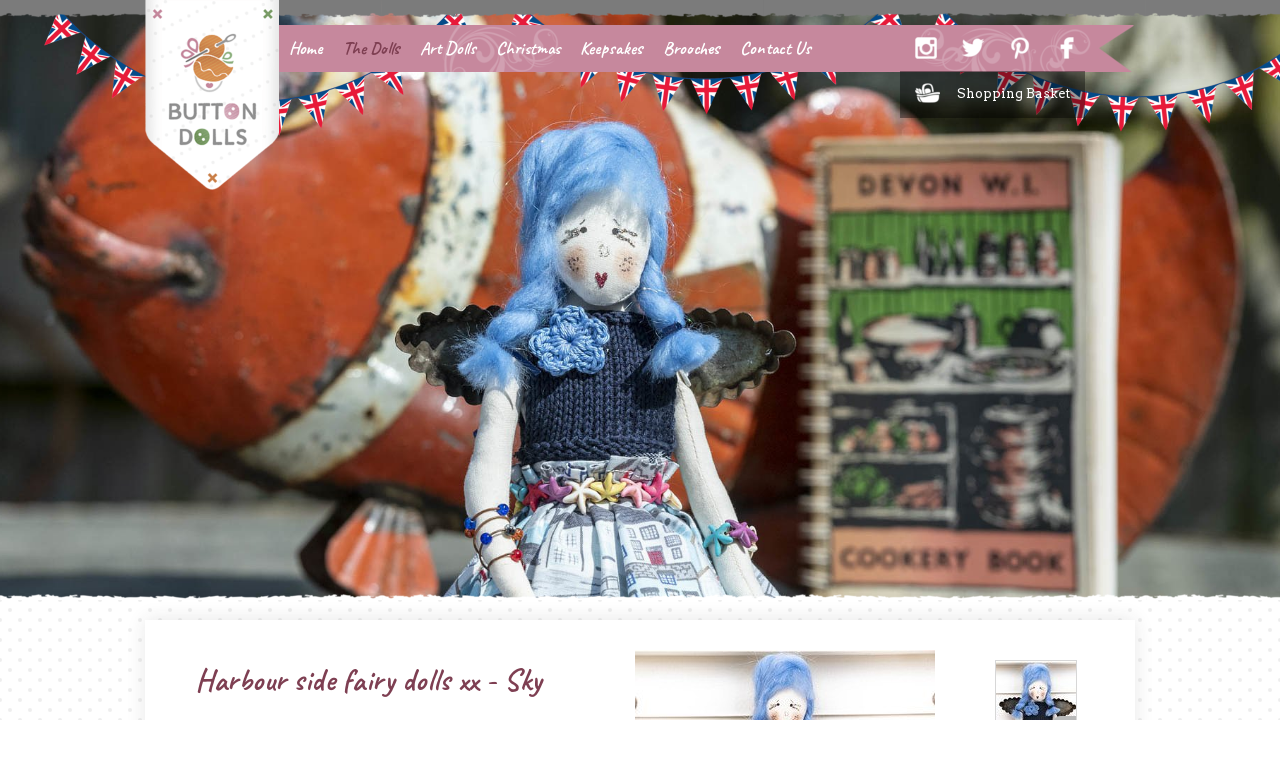

--- FILE ---
content_type: text/html; charset=UTF-8
request_url: https://www.buttondolls.com/the-dolls/sky-695
body_size: 3865
content:
<!DOCTYPE html><html lang="en"><head><meta charset="utf-8"><title>Sky</title><meta name="sid" content="bo"/><meta http-equiv="Content-Type" content="text/html; charset=utf-8"/><meta name="description" content="Sky has a lovely blue harbour and houses print dress with hand knitted navy sleeveless jumper, star fish belt and bangles, crochet flowers, pastry case wings an"/><link rel="canonical" href="https://www.buttondolls.com/the-dolls/sky-695"/><meta property="og:type" content="product"><meta property="og:image" content="https://f.site-cdn.net/2d5b3860a4/1200-2000-5f4675-1378-harbour001.jpg"><meta property="og:site_name" content="Button Dolls"/><meta property="og:title" content="Sky"><meta property="og:description" content="Sky has a lovely blue harbour and houses print dress with hand knitted navy sleeveless jumper, star fish belt and bangles, crochet flowers, pastry case wings and sparkle in her hair, glitter lipstick and eyelashes xx Signed by me with love"><meta property="og:url" content="https://www.buttondolls.com/the-dolls/sky-695"><meta name="twitter:title" content="Sky"><meta name="twitter:description" content="Sky has a lovely blue harbour and houses print dress with hand knitted navy sleeveless jumper, star fish belt and bangles, crochet flowers, pastry case wings and sparkle in her hair, glitter lipstick and eyelashes xx Signed by me with love"><meta name="twitter:card" content="summary"><meta name="twitter:site" content="@buttondollfairy"/><meta name="twitter:image" content="https://f.site-cdn.net/2d5b3860a4/1200-2000-5f4675-1378-harbour001.jpg"/><style>body {background-color:#fff;font-family:'Arvo', Arial;color:#000;margin:0;font-size:15px;-webkit-text-size-adjust: none;}body {background-image: url(https://e.site-cdn.net/2d5b3860a4/polkadot_lg.png);}a {color:#7E3F52;text-decoration:none;}a:hover {color:#7E3F52;text-decoration:none;}h1, h2, h3, h4 {font-family:Caveat;}h1 {color:#7E3F52;font-size:38px;line-height:40px;letter-spacing:0.5px;font-weight:600;margin-bottom:20px!important;}h2 {color:#7E3F52;font-size:28px;font-weight:normal;line-height:40px;margin-bottom:17px!important;}h3 {color:#7E3F52;font-size:25px;font-weight:normal;line-height:35px;margin-bottom:15px!important;}h4 {color:#7E3F52;font-size:22px;font-weight:normal;line-height:32px;} </style><meta name="robots" content="noarchive"/><meta name="apple-mobile-web-app-title" content="Button Dolls"/><link rel="apple-touch-icon" href="https://www.buttondolls.com/apple-touch-icon-precomposed.png"/><meta name="viewport" content="width=device-width, maximum-scale=1"/></head><body><header id="header"><div id="banners"><div class="outer_banner" style="background-image:url(https://f.site-cdn.net/2d5b3860a4/1920-850-971747-ce-bannerharbour001.jpg)"></div></div><div class="header"><div class="inner_header"><div class="header_left"><a href="https://www.buttondolls.com/"><img src="https://e.site-cdn.net/2d5b3860a4/logo.png" alt="home" width="134" height="192" /></a></div><div class="mobnav_bar"><div class="menu_icon" onclick="show_m()"><img src="https://e.site-cdn.net/2d5b3860a4/menuphoneicon_2x.png" alt="menu" width="30" height="30" /></div></div><div class="header_right"><nav id="nav"><a href="https://www.buttondolls.com/" target="_top" class="menu_default0 page1 first10 rpa10"><span>Home</span></a><a href="https://www.buttondolls.com/the-dolls" target="_top" class="menu_current0 page3 pagec3 rpac30"><span>The Dolls</span></a><a href="https://www.buttondolls.com/art-dolls" target="_top" class="menu_default0 page33 rpa330"><span>Art Dolls</span></a><a href="https://www.buttondolls.com/christmas" target="_top" class="menu_default0 page32 rpa320"><span>Christmas</span></a><a href="https://www.buttondolls.com/keepsake" target="_top" class="menu_default0 page4 rpa40"><span>Keepsakes</span></a><a href="https://www.buttondolls.com/brooches" target="_top" class="menu_default0 page27 rpa270"><span>Brooches</span></a><a href="https://www.buttondolls.com/contact-us" target="_top" class="menu_default0 page6 last10 rpa60"><span>Contact Us</span></a><div class="social_icons"><a href="https://www.instagram.com/buttondollsfairies/" target="_blank" class="hins"></a><a href="https://twitter.com/buttondollfairy" target="_blank" class="htwi"></a><a href="https://uk.pinterest.com/buttondollfairy/" target="_blank" class="hpin"></a><a href="https://www.facebook.com/Buttondolls-1667782116793855/?ref=hl" target="_blank" class="hfb"></a></div></nav><div class="s_basket"><img src="https://e.site-cdn.net/2d5b3860a4/sbsket_2x.png" alt="basket icon" width="25" height="25" /><a href="https://www.buttondolls.com/basket">Shopping Basket</a></div></div></div></div>  <div id="nav_m"><a class="close_menu" onclick="hide_m()">X</a><ul><li class="li_menu_default02 page10"><a href="https://www.buttondolls.com/the-dolls" target="_top" class="menu_default02 page10"><span>The Dolls</span></a></li><li class="li_menu_default02 page11"><a href="https://www.buttondolls.com/keepsake" target="_top" class="menu_default02 page11"><span>Keepsakes</span></a></li><li class="li_menu_default02 page35"><a href="https://www.buttondolls.com/art-dolls" target="_top" class="menu_default02 page35"><span>Art Dolls</span></a></li><li class="li_menu_default02 page34"><a href="https://www.buttondolls.com/christmas" target="_top" class="menu_default02 page34"><span>Christmas</span></a></li><li class="li_menu_default02 page30"><a href="https://www.buttondolls.com/brooches" target="_top" class="menu_default02 page30"><span>Brooches</span></a></li><li class="li_menu_default02 page12"><a href="https://www.buttondolls.com/blog" target="_top" class="menu_default02 page12"><span>Blog</span></a></li><li class="li_menu_default02 page13"><a href="https://www.buttondolls.com/basket" target="_top" class="menu_default02 page13"><span>Shopping Basket</span></a></li><li class="li_menu_default02 page14"><a href="https://www.buttondolls.com/deliveries-and-returns" target="_top" class="menu_default02 page14"><span>Deliveries & Returns</span></a></li><li class="li_menu_default02 page5"><a href="https://www.buttondolls.com/blog" target="_top" class="menu_default02 page5"><span>Blog</span></a></li><li class="li_menu_default02 page17"><a href="https://www.buttondolls.com/contact-us" target="_top" class="menu_default02 page17"><span>Contact Us</span></a></li><li class="li_menu_default02 page29"><a href="https://www.buttondolls.com/testimonials" target="_top" class="menu_default02 page29"><span>Testimonials</span></a></li><li class="li_menu_default02 page16"><a href="https://www.buttondolls.com/privacy-policy" target="_top" class="menu_default02 page16"><span>Privacy Policy</span></a></li><li class="li_menu_default02 page31"><a href="https://www.buttondolls.com/press" target="_top" class="menu_default02 page31"><span>Press</span></a></li></ul></div>  <div class="header_text"></div></header><main id="content"><div class="doll_itmdeets"><div class="item_details"><h1>Harbour side fairy dolls xx - Sky</h1><br/><span class="item_desc">Sky has a lovely blue harbour and houses print dress with hand knitted navy sleeveless jumper, star fish belt and bangles, crochet flowers, pastry case wings and sparkle in her hair, glitter lipstick and eyelashes xx<br/><br/> Signed by me with love</span><br/><span class="item_deets"><h4>Additional details</h4><ul><li>Star fish belt and bangles </li><li> Beside the sea words </li><li> Hand knitted sleeveless jumper </li><li> Vintage French pastry case wings </li><li> Crochet flowers </li><li> Sparkle in her hair </li><li> Fish and sea horse charms </li><li> Rusty star wand </li><li> Gold bells </li><li> HANDMADE </li><li> Height: 40cm in total </li><li> Display: Hanging</li></ul></span><br/><span class="item_price">Price: <strong>&pound;135.00</strong></span><span class="buy_btn" href="#" style="font-size:17px;">Sold - I've found a home&nbsp;</span><div class="ss"><h4>Share Me...</h4><a href="https://twitter.com/intent/tweet?url=https%3A%2F%2Fwww.buttondolls.com%2Fthe-dolls%2Fsky-695" rel="nofollow" class="ss_tw" target="_blank"></a><a href="https://pinterest.com/pin/create/button/?url=https%3A%2F%2Fwww.buttondolls.com%2Fthe-dolls%2Fsky-695&amp;media=https://f.site-cdn.net/2d5b3860a4/1200-2000-5f4675-1378-harbour001.jpg&amp;description=Sky - Sky+has+a+lovely+blue+harbour+and+houses+print+dress+with+hand+knitted+navy+sleeveless+jumper%2C+star+fish+belt+and+bangles%2C+crochet+flowers%2C+pastry+case+wings+an" rel="nofollow" target="_blank" class="ss_pi"></a><a href="https://www.facebook.com/sharer.php?u=https%3A%2F%2Fwww.buttondolls.com%2Fthe-dolls%2Fsky-695" rel="nofollow" target="_blank" class="ss_fb"></a><a href="https://www.tumblr.com/share/link?url=https%3A%2F%2Fwww.buttondolls.com%2Fthe-dolls%2Fsky-695&amp;name=Sky" rel="nofollow" target="_blank" class="ss_tm"></a><a href="/cdn-cgi/l/email-protection#[base64]" class="ss_em"></a></div></div><div class="images"><div class="item_main_image"><a class="main_itemimage" href="https://f.site-cdn.net/2d5b3860a4/850-850-5f4675-1378-harbour001.jpg" rel="shadowbox[a]"><img loading="lazy" src="https://f.site-cdn.net/2d5b3860a4/300-450-5f4675-1378-harbour001.jpg" width="300" height="449"  alt=""/></a></div><div class="item_images"><a href="https://f.site-cdn.net/2d5b3860a4/850-850-5f4675-8600-harbour001_1.jpg" rel="shadowbox[a]" style="background-image:url(https://f.site-cdn.net/2d5b3860a4/80-80-5f4675-ce-8600-harbour001_1.jpg)"><img src="https://e.site-cdn.net/2d5b3860a4/mag_2x.png" alt="magnify" width="25" height="25" /></a><a href="https://f.site-cdn.net/2d5b3860a4/850-850-5f4675-2601-harbour001_2.jpg" rel="shadowbox[a]" style="background-image:url(https://f.site-cdn.net/2d5b3860a4/80-80-5f4675-ce-2601-harbour001_2.jpg)"><img src="https://e.site-cdn.net/2d5b3860a4/mag_2x.png" alt="magnify" width="25" height="25" /></a><a href="https://f.site-cdn.net/2d5b3860a4/850-850-5f4675-harbour001_3.jpg" rel="shadowbox[a]" style="background-image:url(https://f.site-cdn.net/2d5b3860a4/80-80-5f4675-ce-harbour001_3.jpg)"><img src="https://e.site-cdn.net/2d5b3860a4/mag_2x.png" alt="magnify" width="25" height="25" /></a><a href="https://f.site-cdn.net/2d5b3860a4/850-850-5f4675-harbour001_4.jpg" rel="shadowbox[a]" style="background-image:url(https://f.site-cdn.net/2d5b3860a4/80-80-5f4675-ce-harbour001_4.jpg)"><img src="https://e.site-cdn.net/2d5b3860a4/mag_2x.png" alt="magnify" width="25" height="25" /></a></div></div><div class="disp_warn"><span class="dw_txt">Warning Decorative Item Only<br/>Not For Small Children</span></div></div></main><footer id="footer"><div class="inner_footer"><div class="news_twitter">  <div class="twitter_feed"><a href="https://twitter.com/buttondollfairy" target="_blank"><img src="https://e.site-cdn.net/2d5b3860a4/twitterfeed_2x.png" alt="Twitter" width="54" height="54" /></a><span class="twi_name"><strong>@Buttondollfairy</strong>&nbsp;&nbsp;</span><span class="tweet">rose is mum on a million xxx our blog is ready over on the website, if you can pop in it would be fab xxx <a target="_blank" href=" https://twitter.com/search?q=flowers"> #flowers</a><a target="_blank" href=" https://twitter.com/search?q=mum"> #mum</a><a target="_blank" href=" https://twitter.com/search?q=dolls"> #dolls</a> …</span><span class="tweet_date"> - 5 years ago </span></div>   <div class="mailinglist"><div class="jml">Stay in touch with Button Dolls</div><form name="ns_signup" id="ns_signup" method="post"><input type="text" name="ns_name" id="ns_name" onblur="this.value=!this.value?'Name':this.value;" onfocus="if(this.value=='Name') { this.value=''; }" maxlength="50" value="Name" class="signup_f"/><input type="text" name="ns_email" id="ns_email" onblur="this.value=!this.value?'Email Address':this.value;" onfocus="if(this.value=='Email Address') { this.value=''; }" value="Email Address" class="signup_f"/><a onclick="ns_sign()" class="ns_btn">Sign Up</a></form><div id="ns_success" style="display:none;">Thank you for subscribing</div></div></div><div class="left_footercontent"><a href="https://www.buttondolls.com/the-dolls" target="_top" class="menu_default02 page10 first20 rpa100"><span>The Dolls</span></a><a href="https://www.buttondolls.com/keepsake" target="_top" class="menu_default02 page11 rpa110"><span>Keepsakes</span></a><a href="https://www.buttondolls.com/art-dolls" target="_top" class="menu_default02 page35 rpa350"><span>Art Dolls</span></a><a href="https://www.buttondolls.com/christmas" target="_top" class="menu_default02 page34 rpa340"><span>Christmas</span></a><a href="https://www.buttondolls.com/brooches" target="_top" class="menu_default02 page30 rpa300"><span>Brooches</span></a><a href="https://www.buttondolls.com/blog" target="_top" class="menu_default02 page12 rpa120"><span>Blog</span></a><a href="https://www.buttondolls.com/basket" target="_top" class="menu_default02 page13 rpa130"><span>Shopping Basket</span></a><a href="https://www.buttondolls.com/deliveries-and-returns" target="_top" class="menu_default02 page14 rpa140"><span>Deliveries &amp; Returns</span></a><a href="https://www.buttondolls.com/blog" target="_top" class="menu_default02 page5 rpa50"><span>Blog</span></a><a href="https://www.buttondolls.com/contact-us" target="_top" class="menu_default02 page17 rpa170"><span>Contact Us</span></a><a href="https://www.buttondolls.com/testimonials" target="_top" class="menu_default02 page29 rpa290"><span>Testimonials</span></a><a href="https://www.buttondolls.com/privacy-policy" target="_top" class="menu_default02 page16 rpa160"><span>Privacy Policy</span></a><a href="https://www.buttondolls.com/press" target="_top" class="menu_default02 page31 rpa310"><span>Press</span></a></div><div class="footer_feature"><div>Gift vouchers<br/> now available<br/>contact us <br/>for details</div></div><div class="right_footercontent"><div class="contact_details"><a class="contact_tel" href="tel:+4401903892444">+44 (0) 1903 893 266</a><br/><a class="contact_email" href="/cdn-cgi/l/email-protection#7119141d1d1e31130405051e1f151e1d1d025f121e1c"><span class="__cf_email__" data-cfemail="58303d343437183a2d2c2c37363c3734342b763b3735">[email&#160;protected]</span></a></div><div class="footer_socialicons"><a href="https://www.instagram.com/buttondollsfairies/" target="_blank" class="ins"></a><a href="https://twitter.com/buttondollfairy" target="_blank" class="twi"></a><a href="https://uk.pinterest.com/buttondollfairy/" target="_blank" class="pin"></a><a href="https://www.facebook.com/Buttondolls-1667782116793855/?ref=hl" target="_blank" class="fb"></a></div></div></div></footer><div class="content_managed_designed"><div class="inner_cmd"><span class="left_cmd">Content Managed by Button Dolls</span><span class="right_cmd"><a href="https://www.scaws.co.uk/" target="_blank">Crafted by Scaws</a> - <a href="http://www.armphotography.co.uk" target="_blank">Photography by ARM</a></span></div></div><div class="overlay" id="overlay" onclick="hide_m()"></div><link href="https://e.site-cdn.net/2d5b3860a4/ca43d6a16e9c.css" property="stylesheet" rel="stylesheet" type="text/css"/><script data-cfasync="false" src="/cdn-cgi/scripts/5c5dd728/cloudflare-static/email-decode.min.js"></script><script src="https://e.site-cdn.net/2d5b3860a4/ca43d6a16e9c.js"></script><span title="LT-0.2779"></span><script defer src="https://static.cloudflareinsights.com/beacon.min.js/vcd15cbe7772f49c399c6a5babf22c1241717689176015" integrity="sha512-ZpsOmlRQV6y907TI0dKBHq9Md29nnaEIPlkf84rnaERnq6zvWvPUqr2ft8M1aS28oN72PdrCzSjY4U6VaAw1EQ==" data-cf-beacon='{"version":"2024.11.0","token":"752a34053286441db34c9f62f7ad0049","r":1,"server_timing":{"name":{"cfCacheStatus":true,"cfEdge":true,"cfExtPri":true,"cfL4":true,"cfOrigin":true,"cfSpeedBrain":true},"location_startswith":null}}' crossorigin="anonymous"></script>
</body></html>

--- FILE ---
content_type: text/plain
request_url: https://www.google-analytics.com/j/collect?v=1&_v=j102&a=540371622&t=pageview&_s=1&dl=https%3A%2F%2Fwww.buttondolls.com%2Fthe-dolls%2Fsky-695&ul=en-us%40posix&dt=Sky&sr=1280x720&vp=1280x720&_u=IEBAAAABAAAAAC~&jid=1714216282&gjid=628155079&cid=295126110.1769723552&tid=UA-76787746-1&_gid=1667148094.1769723552&_r=1&_slc=1&z=39478650
body_size: -286
content:
2,cG-XTGEQ0HB6D